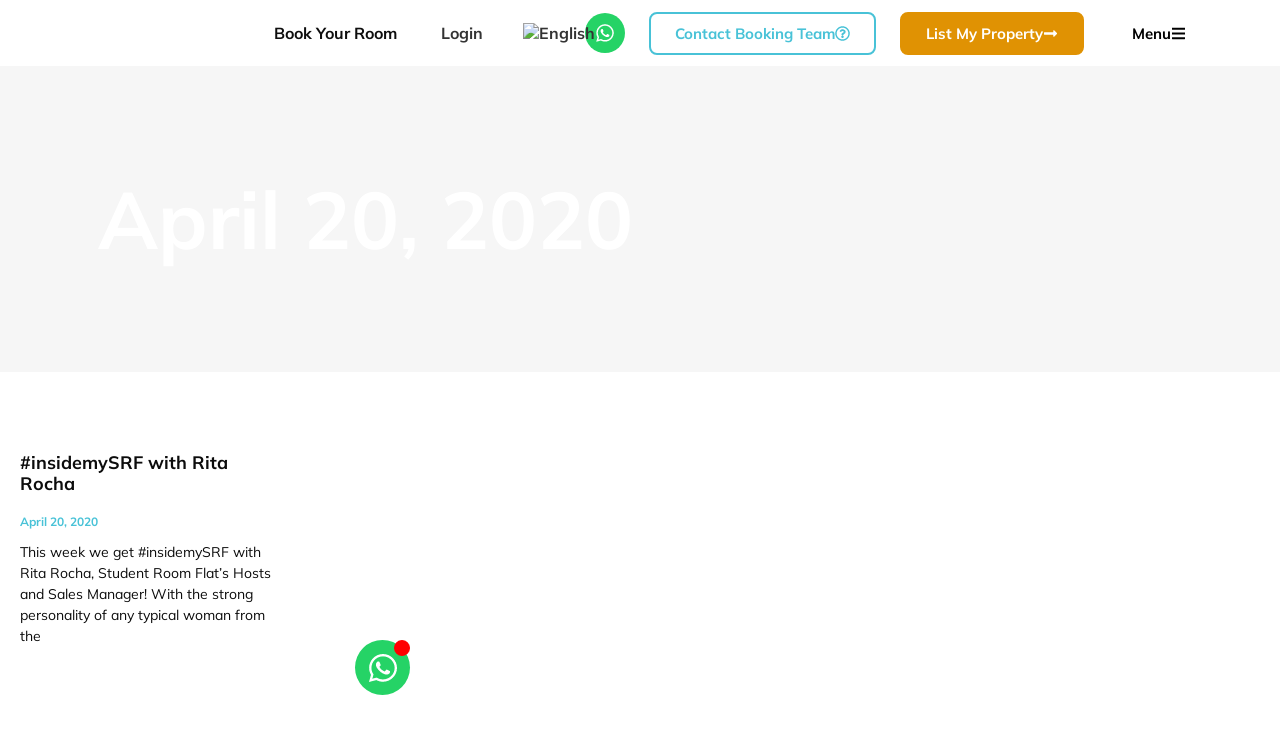

--- FILE ---
content_type: text/css; charset=UTF-8
request_url: https://student-room-flat.com/wp-content/uploads/elementor/css/post-5510.css?ver=1769912550
body_size: 772
content:
.elementor-kit-5510{--e-global-color-primary:#0E0E0E;--e-global-color-secondary:#0E0E0E;--e-global-color-text:#333333;--e-global-color-accent:#48C2D7;--e-global-color-f42d64e:#49D8C3;--e-global-color-2f85a75d:#7A7A7A;--e-global-color-28dce58a:#00F2FF;--e-global-color-759131a2:#0700DD;--e-global-color-52b024c7:#000;--e-global-color-779ab9d0:#FFF;--e-global-color-58682c48:#4054B2;--e-global-color-3697213c:#E09203;--e-global-color-cbc941:#F4FAFA;--e-global-color-6c6005fc:#F0F9F9;--e-global-color-e9d920b:#FAFEFE;--e-global-color-216605d2:RGBA(0, 0, 0, 0.05);--e-global-color-2ebaec9:#EDB932;--e-global-typography-primary-font-family:"Mulish";--e-global-typography-primary-font-weight:700;--e-global-typography-secondary-font-family:"Mulish";--e-global-typography-secondary-font-weight:700;--e-global-typography-text-font-family:"Mulish";--e-global-typography-text-font-weight:400;--e-global-typography-accent-font-family:"Mulish";--e-global-typography-accent-font-weight:700;--e-global-typography-3425358-font-family:"Mulish";--e-global-typography-3425358-font-size:48px;--e-global-typography-3425358-font-weight:700;--e-global-typography-3425358-line-height:1.2em;--e-global-typography-cf7d2af-font-family:"Mulish";--e-global-typography-cf7d2af-font-size:38px;--e-global-typography-cf7d2af-font-weight:700;--e-global-typography-cf7d2af-line-height:1.3em;--e-global-typography-e6d226c-font-family:"Mulish";--e-global-typography-e6d226c-font-size:16px;--e-global-typography-e6d226c-font-weight:400;--e-global-typography-e6d226c-text-transform:uppercase;--e-global-typography-e6d226c-line-height:26px;--e-global-typography-e6d226c-letter-spacing:1.6px;--e-global-typography-8139322-font-family:"Mulish";--e-global-typography-8139322-font-size:20px;--e-global-typography-8139322-font-weight:400;--e-global-typography-ddec861-font-family:"Mulish";--e-global-typography-ddec861-font-size:26px;--e-global-typography-ddec861-font-weight:700;--e-global-typography-856e430-font-size:75px;--e-global-typography-856e430-font-weight:700;--e-global-typography-856e430-text-transform:uppercase;--e-global-typography-856e430-letter-spacing:0px;--e-global-typography-6d505d1-font-family:"Mulish";--e-global-typography-6d505d1-font-size:20px;--e-global-typography-6d505d1-font-weight:700;}.elementor-kit-5510 button,.elementor-kit-5510 input[type="button"],.elementor-kit-5510 input[type="submit"],.elementor-kit-5510 .elementor-button{background-color:var( --e-global-color-accent );font-family:"Mulish", Sans-serif;font-weight:600;color:var( --e-global-color-779ab9d0 );border-radius:8px 8px 8px 8px;}.elementor-kit-5510 button:hover,.elementor-kit-5510 button:focus,.elementor-kit-5510 input[type="button"]:hover,.elementor-kit-5510 input[type="button"]:focus,.elementor-kit-5510 input[type="submit"]:hover,.elementor-kit-5510 input[type="submit"]:focus,.elementor-kit-5510 .elementor-button:hover,.elementor-kit-5510 .elementor-button:focus{background-color:var( --e-global-color-primary );color:var( --e-global-color-779ab9d0 );}.elementor-kit-5510 e-page-transition{background-color:#FFBC7D;}.elementor-kit-5510 a{color:var( --e-global-color-accent );font-family:var( --e-global-typography-accent-font-family ), Sans-serif;font-weight:var( --e-global-typography-accent-font-weight );}.elementor-kit-5510 h1{font-size:64px;}.elementor-kit-5510 h2{font-size:42px;}.elementor-kit-5510 h3{font-size:32px;}.elementor-kit-5510 h4{font-size:20px;}.elementor-kit-5510 img{border-radius:12px 12px 12px 12px;}.elementor-kit-5510 label{line-height:1.5em;}.elementor-kit-5510 input:not([type="button"]):not([type="submit"]),.elementor-kit-5510 textarea,.elementor-kit-5510 .elementor-field-textual{border-radius:8px 8px 8px 8px;}.elementor-section.elementor-section-boxed > .elementor-container{max-width:1140px;}.e-con{--container-max-width:1140px;}.elementor-widget:not(:last-child){margin-block-end:20px;}.elementor-element{--widgets-spacing:20px 20px;--widgets-spacing-row:20px;--widgets-spacing-column:20px;}{}h1.entry-title{display:var(--page-title-display);}@media(max-width:1024px){.elementor-kit-5510{--e-global-typography-3425358-font-size:36px;--e-global-typography-cf7d2af-font-size:28px;--e-global-typography-cf7d2af-line-height:1.2em;--e-global-typography-ddec861-font-size:28px;--e-global-typography-ddec861-line-height:1.2em;--e-global-typography-856e430-font-size:4em;--e-global-typography-6d505d1-font-size:18px;--e-global-typography-6d505d1-line-height:1.2em;}.elementor-kit-5510 h2{font-size:36px;}.elementor-section.elementor-section-boxed > .elementor-container{max-width:1024px;}.e-con{--container-max-width:1024px;}}@media(max-width:767px){.elementor-kit-5510{--e-global-typography-3425358-font-size:32px;--e-global-typography-cf7d2af-font-size:26px;--e-global-typography-cf7d2af-line-height:1.3em;--e-global-typography-e6d226c-font-size:14px;--e-global-typography-e6d226c-line-height:1.2em;--e-global-typography-8139322-font-size:18px;--e-global-typography-ddec861-font-size:26px;--e-global-typography-ddec861-line-height:1.3em;--e-global-typography-856e430-font-size:2em;--e-global-typography-6d505d1-font-size:18px;--e-global-typography-6d505d1-line-height:1.3em;}.elementor-kit-5510 h1{font-size:42px;}.elementor-kit-5510 h2{font-size:32px;}.elementor-kit-5510 h3{font-size:28px;}.elementor-kit-5510 h4{font-size:22px;}.elementor-section.elementor-section-boxed > .elementor-container{max-width:767px;}.e-con{--container-max-width:767px;}}/* Start Custom Fonts CSS */@font-face {
	font-family: 'Mulish';
	font-style: normal;
	font-weight: normal;
	font-display: auto;
	src: url('https://student-room-flat.com/wp-content/uploads/2024/06/Mulish-Regular.woff2') format('woff2'),
		url('https://student-room-flat.com/wp-content/uploads/2024/06/Mulish-Regular.woff') format('woff'),
		url('https://student-room-flat.com/wp-content/uploads/2024/06/Mulish-Regular.ttf') format('truetype');
}
@font-face {
	font-family: 'Mulish';
	font-style: normal;
	font-weight: bold;
	font-display: auto;
	src: url('https://student-room-flat.com/wp-content/uploads/2024/06/Mulish-Bold.woff2') format('woff2'),
		url('https://student-room-flat.com/wp-content/uploads/2024/06/Mulish-Bold.woff') format('woff'),
		url('https://student-room-flat.com/wp-content/uploads/2024/06/Mulish-Bold.ttf') format('truetype');
}
/* End Custom Fonts CSS */

--- FILE ---
content_type: text/css; charset=UTF-8
request_url: https://student-room-flat.com/wp-content/uploads/elementor/css/post-1631.css?ver=1769912551
body_size: 1705
content:
.elementor-1631 .elementor-element.elementor-element-185b1e43:not(.elementor-motion-effects-element-type-background), .elementor-1631 .elementor-element.elementor-element-185b1e43 > .elementor-motion-effects-container > .elementor-motion-effects-layer{background-color:#333333;}.elementor-1631 .elementor-element.elementor-element-185b1e43{transition:background 0.3s, border 0.3s, border-radius 0.3s, box-shadow 0.3s;padding:60px 0px 60px 0px;}.elementor-1631 .elementor-element.elementor-element-185b1e43 > .elementor-background-overlay{transition:background 0.3s, border-radius 0.3s, opacity 0.3s;}.elementor-bc-flex-widget .elementor-1631 .elementor-element.elementor-element-5836bddc.elementor-column .elementor-widget-wrap{align-items:flex-start;}.elementor-1631 .elementor-element.elementor-element-5836bddc.elementor-column.elementor-element[data-element_type="column"] > .elementor-widget-wrap.elementor-element-populated{align-content:flex-start;align-items:flex-start;}.elementor-widget-image .widget-image-caption{color:var( --e-global-color-text );font-family:var( --e-global-typography-text-font-family ), Sans-serif;font-weight:var( --e-global-typography-text-font-weight );}.elementor-1631 .elementor-element.elementor-element-6a0e1f9{text-align:start;}.elementor-1631 .elementor-element.elementor-element-6a0e1f9 img{width:60%;}.elementor-widget-text-editor{font-family:var( --e-global-typography-text-font-family ), Sans-serif;font-weight:var( --e-global-typography-text-font-weight );color:var( --e-global-color-text );}.elementor-widget-text-editor.elementor-drop-cap-view-stacked .elementor-drop-cap{background-color:var( --e-global-color-primary );}.elementor-widget-text-editor.elementor-drop-cap-view-framed .elementor-drop-cap, .elementor-widget-text-editor.elementor-drop-cap-view-default .elementor-drop-cap{color:var( --e-global-color-primary );border-color:var( --e-global-color-primary );}.elementor-1631 .elementor-element.elementor-element-3cd867a{font-size:13px;font-weight:300;color:rgba(255, 255, 255, 0.32);}.elementor-bc-flex-widget .elementor-1631 .elementor-element.elementor-element-1d73d334.elementor-column .elementor-widget-wrap{align-items:flex-start;}.elementor-1631 .elementor-element.elementor-element-1d73d334.elementor-column.elementor-element[data-element_type="column"] > .elementor-widget-wrap.elementor-element-populated{align-content:flex-start;align-items:flex-start;}.elementor-widget-heading .elementor-heading-title{font-family:var( --e-global-typography-primary-font-family ), Sans-serif;font-weight:var( --e-global-typography-primary-font-weight );color:var( --e-global-color-primary );}.elementor-1631 .elementor-element.elementor-element-109b1d28 .elementor-heading-title{font-size:15px;font-weight:400;text-transform:uppercase;color:#48C2D7;}.elementor-widget-icon-list .elementor-icon-list-item:not(:last-child):after{border-color:var( --e-global-color-text );}.elementor-widget-icon-list .elementor-icon-list-icon i{color:var( --e-global-color-primary );}.elementor-widget-icon-list .elementor-icon-list-icon svg{fill:var( --e-global-color-primary );}.elementor-widget-icon-list .elementor-icon-list-item > .elementor-icon-list-text, .elementor-widget-icon-list .elementor-icon-list-item > a{font-family:var( --e-global-typography-text-font-family ), Sans-serif;font-weight:var( --e-global-typography-text-font-weight );}.elementor-widget-icon-list .elementor-icon-list-text{color:var( --e-global-color-secondary );}.elementor-1631 .elementor-element.elementor-element-44ba8fbf .elementor-icon-list-items:not(.elementor-inline-items) .elementor-icon-list-item:not(:last-child){padding-block-end:calc(5px/2);}.elementor-1631 .elementor-element.elementor-element-44ba8fbf .elementor-icon-list-items:not(.elementor-inline-items) .elementor-icon-list-item:not(:first-child){margin-block-start:calc(5px/2);}.elementor-1631 .elementor-element.elementor-element-44ba8fbf .elementor-icon-list-items.elementor-inline-items .elementor-icon-list-item{margin-inline:calc(5px/2);}.elementor-1631 .elementor-element.elementor-element-44ba8fbf .elementor-icon-list-items.elementor-inline-items{margin-inline:calc(-5px/2);}.elementor-1631 .elementor-element.elementor-element-44ba8fbf .elementor-icon-list-items.elementor-inline-items .elementor-icon-list-item:after{inset-inline-end:calc(-5px/2);}.elementor-1631 .elementor-element.elementor-element-44ba8fbf .elementor-icon-list-icon i{transition:color 0.3s;}.elementor-1631 .elementor-element.elementor-element-44ba8fbf .elementor-icon-list-icon svg{transition:fill 0.3s;}.elementor-1631 .elementor-element.elementor-element-44ba8fbf{--e-icon-list-icon-size:6px;--icon-vertical-offset:0px;}.elementor-1631 .elementor-element.elementor-element-44ba8fbf .elementor-icon-list-icon{padding-inline-end:0px;}.elementor-1631 .elementor-element.elementor-element-44ba8fbf .elementor-icon-list-item > .elementor-icon-list-text, .elementor-1631 .elementor-element.elementor-element-44ba8fbf .elementor-icon-list-item > a{font-size:14px;font-weight:300;}.elementor-1631 .elementor-element.elementor-element-44ba8fbf .elementor-icon-list-text{color:#F1F1F1;transition:color 0.3s;}.elementor-bc-flex-widget .elementor-1631 .elementor-element.elementor-element-3e4588f4.elementor-column .elementor-widget-wrap{align-items:flex-start;}.elementor-1631 .elementor-element.elementor-element-3e4588f4.elementor-column.elementor-element[data-element_type="column"] > .elementor-widget-wrap.elementor-element-populated{align-content:flex-start;align-items:flex-start;}.elementor-1631 .elementor-element.elementor-element-52e22483 .elementor-heading-title{font-size:15px;font-weight:400;text-transform:uppercase;color:#48C2D7;}.elementor-1631 .elementor-element.elementor-element-71682f8 .elementor-icon-list-items:not(.elementor-inline-items) .elementor-icon-list-item:not(:last-child){padding-block-end:calc(5px/2);}.elementor-1631 .elementor-element.elementor-element-71682f8 .elementor-icon-list-items:not(.elementor-inline-items) .elementor-icon-list-item:not(:first-child){margin-block-start:calc(5px/2);}.elementor-1631 .elementor-element.elementor-element-71682f8 .elementor-icon-list-items.elementor-inline-items .elementor-icon-list-item{margin-inline:calc(5px/2);}.elementor-1631 .elementor-element.elementor-element-71682f8 .elementor-icon-list-items.elementor-inline-items{margin-inline:calc(-5px/2);}.elementor-1631 .elementor-element.elementor-element-71682f8 .elementor-icon-list-items.elementor-inline-items .elementor-icon-list-item:after{inset-inline-end:calc(-5px/2);}.elementor-1631 .elementor-element.elementor-element-71682f8 .elementor-icon-list-icon i{transition:color 0.3s;}.elementor-1631 .elementor-element.elementor-element-71682f8 .elementor-icon-list-icon svg{transition:fill 0.3s;}.elementor-1631 .elementor-element.elementor-element-71682f8{--e-icon-list-icon-size:6px;--icon-vertical-offset:0px;}.elementor-1631 .elementor-element.elementor-element-71682f8 .elementor-icon-list-icon{padding-inline-end:0px;}.elementor-1631 .elementor-element.elementor-element-71682f8 .elementor-icon-list-item > .elementor-icon-list-text, .elementor-1631 .elementor-element.elementor-element-71682f8 .elementor-icon-list-item > a{font-size:14px;font-weight:300;}.elementor-1631 .elementor-element.elementor-element-71682f8 .elementor-icon-list-text{color:#F1F1F1;transition:color 0.3s;}.elementor-bc-flex-widget .elementor-1631 .elementor-element.elementor-element-3cf4fca.elementor-column .elementor-widget-wrap{align-items:flex-start;}.elementor-1631 .elementor-element.elementor-element-3cf4fca.elementor-column.elementor-element[data-element_type="column"] > .elementor-widget-wrap.elementor-element-populated{align-content:flex-start;align-items:flex-start;}.elementor-1631 .elementor-element.elementor-element-6ceb45fb .elementor-heading-title{font-size:15px;font-weight:400;text-transform:uppercase;color:#48C2D7;}.elementor-1631 .elementor-element.elementor-element-1ecd99a .elementor-icon-list-items:not(.elementor-inline-items) .elementor-icon-list-item:not(:last-child){padding-block-end:calc(5px/2);}.elementor-1631 .elementor-element.elementor-element-1ecd99a .elementor-icon-list-items:not(.elementor-inline-items) .elementor-icon-list-item:not(:first-child){margin-block-start:calc(5px/2);}.elementor-1631 .elementor-element.elementor-element-1ecd99a .elementor-icon-list-items.elementor-inline-items .elementor-icon-list-item{margin-inline:calc(5px/2);}.elementor-1631 .elementor-element.elementor-element-1ecd99a .elementor-icon-list-items.elementor-inline-items{margin-inline:calc(-5px/2);}.elementor-1631 .elementor-element.elementor-element-1ecd99a .elementor-icon-list-items.elementor-inline-items .elementor-icon-list-item:after{inset-inline-end:calc(-5px/2);}.elementor-1631 .elementor-element.elementor-element-1ecd99a .elementor-icon-list-icon i{transition:color 0.3s;}.elementor-1631 .elementor-element.elementor-element-1ecd99a .elementor-icon-list-icon svg{transition:fill 0.3s;}.elementor-1631 .elementor-element.elementor-element-1ecd99a{--e-icon-list-icon-size:6px;--icon-vertical-offset:0px;}.elementor-1631 .elementor-element.elementor-element-1ecd99a .elementor-icon-list-icon{padding-inline-end:0px;}.elementor-1631 .elementor-element.elementor-element-1ecd99a .elementor-icon-list-item > .elementor-icon-list-text, .elementor-1631 .elementor-element.elementor-element-1ecd99a .elementor-icon-list-item > a{font-size:14px;font-weight:300;}.elementor-1631 .elementor-element.elementor-element-1ecd99a .elementor-icon-list-text{color:#F1F1F1;transition:color 0.3s;}.elementor-bc-flex-widget .elementor-1631 .elementor-element.elementor-element-5e686cd.elementor-column .elementor-widget-wrap{align-items:flex-start;}.elementor-1631 .elementor-element.elementor-element-5e686cd.elementor-column.elementor-element[data-element_type="column"] > .elementor-widget-wrap.elementor-element-populated{align-content:flex-start;align-items:flex-start;}.elementor-1631 .elementor-element.elementor-element-414b84f5 .elementor-heading-title{font-size:15px;font-weight:400;text-transform:uppercase;color:#48C2D7;}.elementor-widget-form .elementor-field-group > label, .elementor-widget-form .elementor-field-subgroup label{color:var( --e-global-color-text );}.elementor-widget-form .elementor-field-group > label{font-family:var( --e-global-typography-text-font-family ), Sans-serif;font-weight:var( --e-global-typography-text-font-weight );}.elementor-widget-form .elementor-field-type-html{color:var( --e-global-color-text );font-family:var( --e-global-typography-text-font-family ), Sans-serif;font-weight:var( --e-global-typography-text-font-weight );}.elementor-widget-form .elementor-field-group .elementor-field{color:var( --e-global-color-text );}.elementor-widget-form .elementor-field-group .elementor-field, .elementor-widget-form .elementor-field-subgroup label{font-family:var( --e-global-typography-text-font-family ), Sans-serif;font-weight:var( --e-global-typography-text-font-weight );}.elementor-widget-form .elementor-button{font-family:var( --e-global-typography-accent-font-family ), Sans-serif;font-weight:var( --e-global-typography-accent-font-weight );}.elementor-widget-form .e-form__buttons__wrapper__button-next{background-color:var( --e-global-color-accent );}.elementor-widget-form .elementor-button[type="submit"]{background-color:var( --e-global-color-accent );}.elementor-widget-form .e-form__buttons__wrapper__button-previous{background-color:var( --e-global-color-accent );}.elementor-widget-form .elementor-message{font-family:var( --e-global-typography-text-font-family ), Sans-serif;font-weight:var( --e-global-typography-text-font-weight );}.elementor-widget-form .e-form__indicators__indicator, .elementor-widget-form .e-form__indicators__indicator__label{font-family:var( --e-global-typography-accent-font-family ), Sans-serif;font-weight:var( --e-global-typography-accent-font-weight );}.elementor-widget-form{--e-form-steps-indicator-inactive-primary-color:var( --e-global-color-text );--e-form-steps-indicator-active-primary-color:var( --e-global-color-accent );--e-form-steps-indicator-completed-primary-color:var( --e-global-color-accent );--e-form-steps-indicator-progress-color:var( --e-global-color-accent );--e-form-steps-indicator-progress-background-color:var( --e-global-color-text );--e-form-steps-indicator-progress-meter-color:var( --e-global-color-text );}.elementor-widget-form .e-form__indicators__indicator__progress__meter{font-family:var( --e-global-typography-accent-font-family ), Sans-serif;font-weight:var( --e-global-typography-accent-font-weight );}.elementor-1631 .elementor-element.elementor-element-6cf7852f .elementor-field-group{padding-right:calc( 0px/2 );padding-left:calc( 0px/2 );margin-bottom:11px;}.elementor-1631 .elementor-element.elementor-element-6cf7852f .elementor-form-fields-wrapper{margin-left:calc( -0px/2 );margin-right:calc( -0px/2 );margin-bottom:-11px;}.elementor-1631 .elementor-element.elementor-element-6cf7852f .elementor-field-group.recaptcha_v3-bottomleft, .elementor-1631 .elementor-element.elementor-element-6cf7852f .elementor-field-group.recaptcha_v3-bottomright{margin-bottom:0;}body.rtl .elementor-1631 .elementor-element.elementor-element-6cf7852f .elementor-labels-inline .elementor-field-group > label{padding-left:0px;}body:not(.rtl) .elementor-1631 .elementor-element.elementor-element-6cf7852f .elementor-labels-inline .elementor-field-group > label{padding-right:0px;}body .elementor-1631 .elementor-element.elementor-element-6cf7852f .elementor-labels-above .elementor-field-group > label{padding-bottom:0px;}.elementor-1631 .elementor-element.elementor-element-6cf7852f .elementor-field-group > label, .elementor-1631 .elementor-element.elementor-element-6cf7852f .elementor-field-subgroup label{color:#ffffff;}.elementor-1631 .elementor-element.elementor-element-6cf7852f .elementor-field-group > label{font-size:12px;}.elementor-1631 .elementor-element.elementor-element-6cf7852f .elementor-field-type-html{padding-bottom:0px;}.elementor-1631 .elementor-element.elementor-element-6cf7852f .elementor-field-group .elementor-field{color:#ffffff;}.elementor-1631 .elementor-element.elementor-element-6cf7852f .elementor-field-group .elementor-field, .elementor-1631 .elementor-element.elementor-element-6cf7852f .elementor-field-subgroup label{font-size:14px;font-weight:300;}.elementor-1631 .elementor-element.elementor-element-6cf7852f .elementor-field-group .elementor-field:not(.elementor-select-wrapper){background-color:rgba(255,255,255,0.09);border-width:0px 0px 0px 0px;border-radius:0px 0px 0px 0px;}.elementor-1631 .elementor-element.elementor-element-6cf7852f .elementor-field-group .elementor-select-wrapper select{background-color:rgba(255,255,255,0.09);border-width:0px 0px 0px 0px;border-radius:0px 0px 0px 0px;}.elementor-1631 .elementor-element.elementor-element-6cf7852f .elementor-button{font-size:14px;font-weight:600;text-transform:uppercase;border-radius:0px 0px 0px 0px;}.elementor-1631 .elementor-element.elementor-element-6cf7852f .e-form__buttons__wrapper__button-next{background-color:#48C2D7;color:#ffffff;}.elementor-1631 .elementor-element.elementor-element-6cf7852f .elementor-button[type="submit"]{background-color:#48C2D7;color:#ffffff;}.elementor-1631 .elementor-element.elementor-element-6cf7852f .elementor-button[type="submit"] svg *{fill:#ffffff;}.elementor-1631 .elementor-element.elementor-element-6cf7852f .e-form__buttons__wrapper__button-previous{color:#ffffff;}.elementor-1631 .elementor-element.elementor-element-6cf7852f .e-form__buttons__wrapper__button-next:hover{background-color:#ffffff;color:#48C2D7;}.elementor-1631 .elementor-element.elementor-element-6cf7852f .elementor-button[type="submit"]:hover{background-color:#ffffff;color:#48C2D7;}.elementor-1631 .elementor-element.elementor-element-6cf7852f .elementor-button[type="submit"]:hover svg *{fill:#48C2D7;}.elementor-1631 .elementor-element.elementor-element-6cf7852f .e-form__buttons__wrapper__button-previous:hover{color:#ffffff;}.elementor-1631 .elementor-element.elementor-element-6cf7852f{--e-form-steps-indicators-spacing:20px;--e-form-steps-indicator-padding:30px;--e-form-steps-indicator-inactive-secondary-color:#ffffff;--e-form-steps-indicator-active-secondary-color:#ffffff;--e-form-steps-indicator-completed-secondary-color:#ffffff;--e-form-steps-divider-width:1px;--e-form-steps-divider-gap:10px;}.elementor-1631 .elementor-element.elementor-element-5d91579 > .elementor-container > .elementor-column > .elementor-widget-wrap{align-content:center;align-items:center;}.elementor-1631 .elementor-element.elementor-element-5d91579:not(.elementor-motion-effects-element-type-background), .elementor-1631 .elementor-element.elementor-element-5d91579 > .elementor-motion-effects-container > .elementor-motion-effects-layer{background-color:#54595F;}.elementor-1631 .elementor-element.elementor-element-5d91579 > .elementor-container{min-height:50px;}.elementor-1631 .elementor-element.elementor-element-5d91579{transition:background 0.3s, border 0.3s, border-radius 0.3s, box-shadow 0.3s;}.elementor-1631 .elementor-element.elementor-element-5d91579 > .elementor-background-overlay{transition:background 0.3s, border-radius 0.3s, opacity 0.3s;}.elementor-1631 .elementor-element.elementor-element-50d466c .elementor-icon-list-items:not(.elementor-inline-items) .elementor-icon-list-item:not(:last-child){padding-block-end:calc(39px/2);}.elementor-1631 .elementor-element.elementor-element-50d466c .elementor-icon-list-items:not(.elementor-inline-items) .elementor-icon-list-item:not(:first-child){margin-block-start:calc(39px/2);}.elementor-1631 .elementor-element.elementor-element-50d466c .elementor-icon-list-items.elementor-inline-items .elementor-icon-list-item{margin-inline:calc(39px/2);}.elementor-1631 .elementor-element.elementor-element-50d466c .elementor-icon-list-items.elementor-inline-items{margin-inline:calc(-39px/2);}.elementor-1631 .elementor-element.elementor-element-50d466c .elementor-icon-list-items.elementor-inline-items .elementor-icon-list-item:after{inset-inline-end:calc(-39px/2);}.elementor-1631 .elementor-element.elementor-element-50d466c .elementor-icon-list-icon i{transition:color 0.3s;}.elementor-1631 .elementor-element.elementor-element-50d466c .elementor-icon-list-icon svg{transition:fill 0.3s;}.elementor-1631 .elementor-element.elementor-element-50d466c{--e-icon-list-icon-size:6px;--icon-vertical-offset:0px;}.elementor-1631 .elementor-element.elementor-element-50d466c .elementor-icon-list-icon{padding-inline-end:0px;}.elementor-1631 .elementor-element.elementor-element-50d466c .elementor-icon-list-item > .elementor-icon-list-text, .elementor-1631 .elementor-element.elementor-element-50d466c .elementor-icon-list-item > a{font-size:14px;font-weight:300;}.elementor-1631 .elementor-element.elementor-element-50d466c .elementor-icon-list-text{color:#FFFFFF;transition:color 0.3s;}.elementor-1631 .elementor-element.elementor-element-6be5e816{--grid-template-columns:repeat(0, auto);--icon-size:20px;--grid-column-gap:24px;--grid-row-gap:0px;}.elementor-1631 .elementor-element.elementor-element-6be5e816 .elementor-widget-container{text-align:right;}.elementor-1631 .elementor-element.elementor-element-6be5e816 .elementor-social-icon{background-color:rgba(0,0,0,0);--icon-padding:0em;}.elementor-1631 .elementor-element.elementor-element-6be5e816 .elementor-social-icon i{color:#FFFFFF;}.elementor-1631 .elementor-element.elementor-element-6be5e816 .elementor-social-icon svg{fill:#FFFFFF;}.elementor-1631 .elementor-element.elementor-element-6be5e816 .elementor-social-icon:hover i{color:#48C2D7;}.elementor-1631 .elementor-element.elementor-element-6be5e816 .elementor-social-icon:hover svg{fill:#48C2D7;}.elementor-theme-builder-content-area{height:400px;}.elementor-location-header:before, .elementor-location-footer:before{content:"";display:table;clear:both;}@media(max-width:1024px){.elementor-1631 .elementor-element.elementor-element-185b1e43{padding:50px 20px 50px 20px;}.elementor-1631 .elementor-element.elementor-element-5836bddc > .elementor-element-populated{margin:0px 0px 40px 0px;--e-column-margin-right:0px;--e-column-margin-left:0px;}.elementor-1631 .elementor-element.elementor-element-1d73d334 > .elementor-element-populated{margin:0px 0px 0px 0px;--e-column-margin-right:0px;--e-column-margin-left:0px;}.elementor-1631 .elementor-element.elementor-element-44ba8fbf .elementor-icon-list-item > .elementor-icon-list-text, .elementor-1631 .elementor-element.elementor-element-44ba8fbf .elementor-icon-list-item > a{font-size:13px;}.elementor-1631 .elementor-element.elementor-element-71682f8 .elementor-icon-list-item > .elementor-icon-list-text, .elementor-1631 .elementor-element.elementor-element-71682f8 .elementor-icon-list-item > a{font-size:13px;}.elementor-1631 .elementor-element.elementor-element-1ecd99a .elementor-icon-list-item > .elementor-icon-list-text, .elementor-1631 .elementor-element.elementor-element-1ecd99a .elementor-icon-list-item > a{font-size:13px;}.elementor-1631 .elementor-element.elementor-element-5e686cd > .elementor-element-populated{margin:40px 0px 0px 0px;--e-column-margin-right:0px;--e-column-margin-left:0px;}.elementor-1631 .elementor-element.elementor-element-5d91579{padding:0px 20px 0px 20px;}.elementor-1631 .elementor-element.elementor-element-50d466c .elementor-icon-list-item > .elementor-icon-list-text, .elementor-1631 .elementor-element.elementor-element-50d466c .elementor-icon-list-item > a{font-size:13px;}}@media(max-width:767px){.elementor-1631 .elementor-element.elementor-element-185b1e43{padding:40px 15px 40px 15px;}.elementor-1631 .elementor-element.elementor-element-5836bddc{width:100%;}.elementor-1631 .elementor-element.elementor-element-5836bddc > .elementor-element-populated{margin:0px 0px 0px 0px;--e-column-margin-right:0px;--e-column-margin-left:0px;}.elementor-1631 .elementor-element.elementor-element-6a0e1f9{text-align:center;}.elementor-1631 .elementor-element.elementor-element-6a0e1f9 img{width:40%;}.elementor-1631 .elementor-element.elementor-element-3cd867a{text-align:center;}.elementor-1631 .elementor-element.elementor-element-1d73d334{width:50%;}.elementor-1631 .elementor-element.elementor-element-3e4588f4{width:50%;}.elementor-1631 .elementor-element.elementor-element-3cf4fca{width:50%;}.elementor-1631 .elementor-element.elementor-element-5e686cd{width:50%;}.elementor-1631 .elementor-element.elementor-element-5e686cd > .elementor-element-populated{margin:0px 0px 0px 0px;--e-column-margin-right:0px;--e-column-margin-left:0px;}.elementor-1631 .elementor-element.elementor-element-5d91579{padding:10px 0px 20px 0px;}.elementor-1631 .elementor-element.elementor-element-50d466c .elementor-icon-list-items:not(.elementor-inline-items) .elementor-icon-list-item:not(:last-child){padding-block-end:calc(26px/2);}.elementor-1631 .elementor-element.elementor-element-50d466c .elementor-icon-list-items:not(.elementor-inline-items) .elementor-icon-list-item:not(:first-child){margin-block-start:calc(26px/2);}.elementor-1631 .elementor-element.elementor-element-50d466c .elementor-icon-list-items.elementor-inline-items .elementor-icon-list-item{margin-inline:calc(26px/2);}.elementor-1631 .elementor-element.elementor-element-50d466c .elementor-icon-list-items.elementor-inline-items{margin-inline:calc(-26px/2);}.elementor-1631 .elementor-element.elementor-element-50d466c .elementor-icon-list-items.elementor-inline-items .elementor-icon-list-item:after{inset-inline-end:calc(-26px/2);}.elementor-1631 .elementor-element.elementor-element-6be5e816 .elementor-widget-container{text-align:center;}}@media(min-width:768px){.elementor-1631 .elementor-element.elementor-element-5836bddc{width:20%;}.elementor-1631 .elementor-element.elementor-element-1d73d334{width:20%;}.elementor-1631 .elementor-element.elementor-element-3e4588f4{width:20%;}.elementor-1631 .elementor-element.elementor-element-3cf4fca{width:20%;}.elementor-1631 .elementor-element.elementor-element-5e686cd{width:20%;}}@media(max-width:1024px) and (min-width:768px){.elementor-1631 .elementor-element.elementor-element-5836bddc{width:25%;}.elementor-1631 .elementor-element.elementor-element-1d73d334{width:25%;}.elementor-1631 .elementor-element.elementor-element-3e4588f4{width:25%;}.elementor-1631 .elementor-element.elementor-element-3cf4fca{width:25%;}.elementor-1631 .elementor-element.elementor-element-5e686cd{width:100%;}}

--- FILE ---
content_type: text/css; charset=UTF-8
request_url: https://student-room-flat.com/wp-content/cache/background-css/1/student-room-flat.com/wp-content/uploads/elementor/css/post-3272.css?ver=1769912645&wpr_t=1769915985
body_size: 753
content:
.elementor-3272 .elementor-element.elementor-element-7590a06 > .elementor-container > .elementor-column > .elementor-widget-wrap{align-content:center;align-items:center;}.elementor-3272 .elementor-element.elementor-element-7590a06:not(.elementor-motion-effects-element-type-background), .elementor-3272 .elementor-element.elementor-element-7590a06 > .elementor-motion-effects-container > .elementor-motion-effects-layer{background-color:#f6f6f6;background-image:var(--wpr-bg-d66419fd-d842-4d29-a898-979d8c391b6e);background-position:center center;background-repeat:no-repeat;background-size:cover;}.elementor-3272 .elementor-element.elementor-element-7590a06 > .elementor-background-overlay{background-color:rgba(24,31,43,0.79);opacity:0.73;transition:background 0.3s, border-radius 0.3s, opacity 0.3s;}.elementor-3272 .elementor-element.elementor-element-7590a06{transition:background 0.3s, border 0.3s, border-radius 0.3s, box-shadow 0.3s;padding:60px 0px 60px 0px;}.elementor-3272 .elementor-element.elementor-element-8e356c4 > .elementor-element-populated{text-align:center;margin:0px 0px 0px 0px;--e-column-margin-right:0px;--e-column-margin-left:0px;padding:30px 30px 30px 30px;}.elementor-3272 .elementor-element.elementor-element-c52b364 > .elementor-container{max-width:670px;}.elementor-widget-theme-archive-title .elementor-heading-title{font-family:var( --e-global-typography-primary-font-family ), Sans-serif;font-weight:var( --e-global-typography-primary-font-weight );color:var( --e-global-color-primary );}.elementor-3272 .elementor-element.elementor-element-6307fba > .elementor-widget-container{margin:0px 0px 0px 0px;padding:5px 0px 5px 0px;}.elementor-3272 .elementor-element.elementor-element-6307fba .elementor-heading-title{font-size:80px;font-weight:600;line-height:1.2em;letter-spacing:0px;color:#ffffff;}.elementor-widget-text-editor{font-family:var( --e-global-typography-text-font-family ), Sans-serif;font-weight:var( --e-global-typography-text-font-weight );color:var( --e-global-color-text );}.elementor-widget-text-editor.elementor-drop-cap-view-stacked .elementor-drop-cap{background-color:var( --e-global-color-primary );}.elementor-widget-text-editor.elementor-drop-cap-view-framed .elementor-drop-cap, .elementor-widget-text-editor.elementor-drop-cap-view-default .elementor-drop-cap{color:var( --e-global-color-primary );border-color:var( --e-global-color-primary );}.elementor-3272 .elementor-element.elementor-element-3093575{color:#FFFFFF;}.elementor-3272 .elementor-element.elementor-element-1474748 > .elementor-container{max-width:1400px;}.elementor-3272 .elementor-element.elementor-element-1474748{margin-top:80px;margin-bottom:80px;}.elementor-3272 .elementor-element.elementor-element-d728501 > .elementor-element-populated{padding:0px 20px 0px 20px;}.elementor-widget-posts .elementor-button{background-color:var( --e-global-color-accent );font-family:var( --e-global-typography-accent-font-family ), Sans-serif;font-weight:var( --e-global-typography-accent-font-weight );}.elementor-widget-posts .elementor-post__title, .elementor-widget-posts .elementor-post__title a{color:var( --e-global-color-secondary );font-family:var( --e-global-typography-primary-font-family ), Sans-serif;font-weight:var( --e-global-typography-primary-font-weight );}.elementor-widget-posts .elementor-post__meta-data{font-family:var( --e-global-typography-secondary-font-family ), Sans-serif;font-weight:var( --e-global-typography-secondary-font-weight );}.elementor-widget-posts .elementor-post__excerpt p{font-family:var( --e-global-typography-text-font-family ), Sans-serif;font-weight:var( --e-global-typography-text-font-weight );}.elementor-widget-posts .elementor-post__read-more{color:var( --e-global-color-accent );}.elementor-widget-posts a.elementor-post__read-more{font-family:var( --e-global-typography-accent-font-family ), Sans-serif;font-weight:var( --e-global-typography-accent-font-weight );}.elementor-widget-posts .elementor-post__card .elementor-post__badge{background-color:var( --e-global-color-accent );font-family:var( --e-global-typography-accent-font-family ), Sans-serif;font-weight:var( --e-global-typography-accent-font-weight );}.elementor-widget-posts .elementor-pagination{font-family:var( --e-global-typography-secondary-font-family ), Sans-serif;font-weight:var( --e-global-typography-secondary-font-weight );}.elementor-widget-posts .e-load-more-message{font-family:var( --e-global-typography-secondary-font-family ), Sans-serif;font-weight:var( --e-global-typography-secondary-font-weight );}.elementor-3272 .elementor-element.elementor-element-01006db{--grid-row-gap:60px;--grid-column-gap:80px;}.elementor-3272 .elementor-element.elementor-element-01006db .elementor-posts-container .elementor-post__thumbnail{padding-bottom:calc( 0.66 * 100% );}.elementor-3272 .elementor-element.elementor-element-01006db:after{content:"0.66";}.elementor-3272 .elementor-element.elementor-element-01006db .elementor-post__thumbnail__link{width:50%;}.elementor-3272 .elementor-element.elementor-element-01006db .elementor-post__meta-data span + span:before{content:"///";}.elementor-3272 .elementor-element.elementor-element-01006db.elementor-posts--thumbnail-left .elementor-post__thumbnail__link{margin-right:30px;}.elementor-3272 .elementor-element.elementor-element-01006db.elementor-posts--thumbnail-right .elementor-post__thumbnail__link{margin-left:30px;}.elementor-3272 .elementor-element.elementor-element-01006db.elementor-posts--thumbnail-top .elementor-post__thumbnail__link{margin-bottom:30px;}.elementor-3272 .elementor-element.elementor-element-01006db .elementor-post__title, .elementor-3272 .elementor-element.elementor-element-01006db .elementor-post__title a{color:#0c0c0c;}.elementor-3272 .elementor-element.elementor-element-01006db .elementor-post__title{margin-bottom:20px;}.elementor-3272 .elementor-element.elementor-element-01006db .elementor-post__meta-data{color:#48C2D7;}.elementor-3272 .elementor-element.elementor-element-01006db .elementor-post__excerpt p{color:#0c0c0c;}.elementor-3272 .elementor-element.elementor-element-01006db .elementor-pagination{text-align:center;line-height:8em;}body:not(.rtl) .elementor-3272 .elementor-element.elementor-element-01006db .elementor-pagination .page-numbers:not(:first-child){margin-left:calc( 10px/2 );}body:not(.rtl) .elementor-3272 .elementor-element.elementor-element-01006db .elementor-pagination .page-numbers:not(:last-child){margin-right:calc( 10px/2 );}body.rtl .elementor-3272 .elementor-element.elementor-element-01006db .elementor-pagination .page-numbers:not(:first-child){margin-right:calc( 10px/2 );}body.rtl .elementor-3272 .elementor-element.elementor-element-01006db .elementor-pagination .page-numbers:not(:last-child){margin-left:calc( 10px/2 );}@media(max-width:1024px){.elementor-3272 .elementor-element.elementor-element-6307fba .elementor-heading-title{font-size:62px;line-height:72px;}.elementor-3272 .elementor-element.elementor-element-d728501 > .elementor-element-populated{padding:0px 50px 0px 50px;}}@media(min-width:1025px){.elementor-3272 .elementor-element.elementor-element-7590a06:not(.elementor-motion-effects-element-type-background), .elementor-3272 .elementor-element.elementor-element-7590a06 > .elementor-motion-effects-container > .elementor-motion-effects-layer{background-attachment:fixed;}}@media(max-width:767px){.elementor-3272 .elementor-element.elementor-element-8e356c4 > .elementor-element-populated{padding:0px 0px 0px 0px;}.elementor-3272 .elementor-element.elementor-element-6307fba .elementor-heading-title{font-size:50px;line-height:50px;}.elementor-3272 .elementor-element.elementor-element-1474748{margin-top:50px;margin-bottom:0px;}.elementor-3272 .elementor-element.elementor-element-d728501 > .elementor-element-populated{padding:20px 20px 20px 20px;}.elementor-3272 .elementor-element.elementor-element-01006db .elementor-posts-container .elementor-post__thumbnail{padding-bottom:calc( 0 * 100% );}.elementor-3272 .elementor-element.elementor-element-01006db:after{content:"0";}.elementor-3272 .elementor-element.elementor-element-01006db .elementor-post__thumbnail__link{width:0%;}}

--- FILE ---
content_type: text/css; charset=UTF-8
request_url: https://student-room-flat.com/wp-content/uploads/elementor/css/post-8544.css?ver=1769912551
body_size: 1147
content:
.elementor-8544 .elementor-element.elementor-element-77361e3{--display:flex;--flex-direction:column;--container-widget-width:100%;--container-widget-height:initial;--container-widget-flex-grow:0;--container-widget-align-self:initial;--flex-wrap-mobile:wrap;--padding-top:4%;--padding-bottom:4%;--padding-left:4%;--padding-right:4%;}.elementor-8544 .elementor-element.elementor-element-77361e3.e-con{--flex-grow:0;--flex-shrink:0;}.elementor-widget-heading .elementor-heading-title{font-family:var( --e-global-typography-primary-font-family ), Sans-serif;font-weight:var( --e-global-typography-primary-font-weight );color:var( --e-global-color-primary );}.elementor-8544 .elementor-element.elementor-element-a1535c4{--display:flex;--flex-direction:row;--container-widget-width:initial;--container-widget-height:100%;--container-widget-flex-grow:1;--container-widget-align-self:stretch;--flex-wrap-mobile:wrap;--border-radius:12px 12px 12px 12px;--padding-top:0px;--padding-bottom:0px;--padding-left:0px;--padding-right:0px;}.elementor-8544 .elementor-element.elementor-element-c7ad172{--display:flex;--border-radius:8px 8px 8px 8px;}.elementor-widget-icon-list .elementor-icon-list-item:not(:last-child):after{border-color:var( --e-global-color-text );}.elementor-widget-icon-list .elementor-icon-list-icon i{color:var( --e-global-color-primary );}.elementor-widget-icon-list .elementor-icon-list-icon svg{fill:var( --e-global-color-primary );}.elementor-widget-icon-list .elementor-icon-list-item > .elementor-icon-list-text, .elementor-widget-icon-list .elementor-icon-list-item > a{font-family:var( --e-global-typography-text-font-family ), Sans-serif;font-weight:var( --e-global-typography-text-font-weight );}.elementor-widget-icon-list .elementor-icon-list-text{color:var( --e-global-color-secondary );}.elementor-8544 .elementor-element.elementor-element-49969ad .elementor-icon-list-items:not(.elementor-inline-items) .elementor-icon-list-item:not(:last-child){padding-block-end:calc(5px/2);}.elementor-8544 .elementor-element.elementor-element-49969ad .elementor-icon-list-items:not(.elementor-inline-items) .elementor-icon-list-item:not(:first-child){margin-block-start:calc(5px/2);}.elementor-8544 .elementor-element.elementor-element-49969ad .elementor-icon-list-items.elementor-inline-items .elementor-icon-list-item{margin-inline:calc(5px/2);}.elementor-8544 .elementor-element.elementor-element-49969ad .elementor-icon-list-items.elementor-inline-items{margin-inline:calc(-5px/2);}.elementor-8544 .elementor-element.elementor-element-49969ad .elementor-icon-list-items.elementor-inline-items .elementor-icon-list-item:after{inset-inline-end:calc(-5px/2);}.elementor-8544 .elementor-element.elementor-element-49969ad .elementor-icon-list-icon i{transition:color 0.3s;}.elementor-8544 .elementor-element.elementor-element-49969ad .elementor-icon-list-icon svg{transition:fill 0.3s;}.elementor-8544 .elementor-element.elementor-element-49969ad{--e-icon-list-icon-size:14px;--icon-vertical-offset:0px;}.elementor-8544 .elementor-element.elementor-element-49969ad .elementor-icon-list-item > .elementor-icon-list-text, .elementor-8544 .elementor-element.elementor-element-49969ad .elementor-icon-list-item > a{font-family:"Mulish", Sans-serif;font-weight:400;}.elementor-8544 .elementor-element.elementor-element-49969ad .elementor-icon-list-text{transition:color 0.3s;}.elementor-8544 .elementor-element.elementor-element-227a63b .elementor-icon-list-items:not(.elementor-inline-items) .elementor-icon-list-item:not(:last-child){padding-block-end:calc(5px/2);}.elementor-8544 .elementor-element.elementor-element-227a63b .elementor-icon-list-items:not(.elementor-inline-items) .elementor-icon-list-item:not(:first-child){margin-block-start:calc(5px/2);}.elementor-8544 .elementor-element.elementor-element-227a63b .elementor-icon-list-items.elementor-inline-items .elementor-icon-list-item{margin-inline:calc(5px/2);}.elementor-8544 .elementor-element.elementor-element-227a63b .elementor-icon-list-items.elementor-inline-items{margin-inline:calc(-5px/2);}.elementor-8544 .elementor-element.elementor-element-227a63b .elementor-icon-list-items.elementor-inline-items .elementor-icon-list-item:after{inset-inline-end:calc(-5px/2);}.elementor-8544 .elementor-element.elementor-element-227a63b .elementor-icon-list-icon i{transition:color 0.3s;}.elementor-8544 .elementor-element.elementor-element-227a63b .elementor-icon-list-icon svg{transition:fill 0.3s;}.elementor-8544 .elementor-element.elementor-element-227a63b{--e-icon-list-icon-size:14px;--icon-vertical-offset:0px;}.elementor-8544 .elementor-element.elementor-element-227a63b .elementor-icon-list-item > .elementor-icon-list-text, .elementor-8544 .elementor-element.elementor-element-227a63b .elementor-icon-list-item > a{font-family:"Mulish", Sans-serif;font-weight:400;}.elementor-8544 .elementor-element.elementor-element-227a63b .elementor-icon-list-text{transition:color 0.3s;}.elementor-8544 .elementor-element.elementor-element-3cb1b12{--display:flex;--border-radius:8px 8px 8px 8px;}.elementor-8544 .elementor-element.elementor-element-c596ebc .elementor-icon-list-items:not(.elementor-inline-items) .elementor-icon-list-item:not(:last-child){padding-block-end:calc(5px/2);}.elementor-8544 .elementor-element.elementor-element-c596ebc .elementor-icon-list-items:not(.elementor-inline-items) .elementor-icon-list-item:not(:first-child){margin-block-start:calc(5px/2);}.elementor-8544 .elementor-element.elementor-element-c596ebc .elementor-icon-list-items.elementor-inline-items .elementor-icon-list-item{margin-inline:calc(5px/2);}.elementor-8544 .elementor-element.elementor-element-c596ebc .elementor-icon-list-items.elementor-inline-items{margin-inline:calc(-5px/2);}.elementor-8544 .elementor-element.elementor-element-c596ebc .elementor-icon-list-items.elementor-inline-items .elementor-icon-list-item:after{inset-inline-end:calc(-5px/2);}.elementor-8544 .elementor-element.elementor-element-c596ebc .elementor-icon-list-icon i{transition:color 0.3s;}.elementor-8544 .elementor-element.elementor-element-c596ebc .elementor-icon-list-icon svg{transition:fill 0.3s;}.elementor-8544 .elementor-element.elementor-element-c596ebc{--e-icon-list-icon-size:14px;--icon-vertical-offset:0px;}.elementor-8544 .elementor-element.elementor-element-c596ebc .elementor-icon-list-item > .elementor-icon-list-text, .elementor-8544 .elementor-element.elementor-element-c596ebc .elementor-icon-list-item > a{font-family:"Mulish", Sans-serif;font-weight:400;}.elementor-8544 .elementor-element.elementor-element-c596ebc .elementor-icon-list-text{transition:color 0.3s;}.elementor-8544 .elementor-element.elementor-element-ae9697d{--display:flex;--border-radius:8px 8px 8px 8px;}.elementor-8544 .elementor-element.elementor-element-87d4ff0 .elementor-icon-list-items:not(.elementor-inline-items) .elementor-icon-list-item:not(:last-child){padding-block-end:calc(5px/2);}.elementor-8544 .elementor-element.elementor-element-87d4ff0 .elementor-icon-list-items:not(.elementor-inline-items) .elementor-icon-list-item:not(:first-child){margin-block-start:calc(5px/2);}.elementor-8544 .elementor-element.elementor-element-87d4ff0 .elementor-icon-list-items.elementor-inline-items .elementor-icon-list-item{margin-inline:calc(5px/2);}.elementor-8544 .elementor-element.elementor-element-87d4ff0 .elementor-icon-list-items.elementor-inline-items{margin-inline:calc(-5px/2);}.elementor-8544 .elementor-element.elementor-element-87d4ff0 .elementor-icon-list-items.elementor-inline-items .elementor-icon-list-item:after{inset-inline-end:calc(-5px/2);}.elementor-8544 .elementor-element.elementor-element-87d4ff0 .elementor-icon-list-icon i{transition:color 0.3s;}.elementor-8544 .elementor-element.elementor-element-87d4ff0 .elementor-icon-list-icon svg{transition:fill 0.3s;}.elementor-8544 .elementor-element.elementor-element-87d4ff0{--e-icon-list-icon-size:14px;--icon-vertical-offset:0px;}.elementor-8544 .elementor-element.elementor-element-87d4ff0 .elementor-icon-list-item > .elementor-icon-list-text, .elementor-8544 .elementor-element.elementor-element-87d4ff0 .elementor-icon-list-item > a{font-family:"Mulish", Sans-serif;font-weight:400;}.elementor-8544 .elementor-element.elementor-element-87d4ff0 .elementor-icon-list-text{transition:color 0.3s;}.elementor-8544 .elementor-element.elementor-element-02904fa .elementor-icon-list-items:not(.elementor-inline-items) .elementor-icon-list-item:not(:last-child){padding-block-end:calc(5px/2);}.elementor-8544 .elementor-element.elementor-element-02904fa .elementor-icon-list-items:not(.elementor-inline-items) .elementor-icon-list-item:not(:first-child){margin-block-start:calc(5px/2);}.elementor-8544 .elementor-element.elementor-element-02904fa .elementor-icon-list-items.elementor-inline-items .elementor-icon-list-item{margin-inline:calc(5px/2);}.elementor-8544 .elementor-element.elementor-element-02904fa .elementor-icon-list-items.elementor-inline-items{margin-inline:calc(-5px/2);}.elementor-8544 .elementor-element.elementor-element-02904fa .elementor-icon-list-items.elementor-inline-items .elementor-icon-list-item:after{inset-inline-end:calc(-5px/2);}.elementor-8544 .elementor-element.elementor-element-02904fa .elementor-icon-list-icon i{transition:color 0.3s;}.elementor-8544 .elementor-element.elementor-element-02904fa .elementor-icon-list-icon svg{transition:fill 0.3s;}.elementor-8544 .elementor-element.elementor-element-02904fa{--e-icon-list-icon-size:14px;--icon-vertical-offset:0px;}.elementor-8544 .elementor-element.elementor-element-02904fa .elementor-icon-list-item > .elementor-icon-list-text, .elementor-8544 .elementor-element.elementor-element-02904fa .elementor-icon-list-item > a{font-family:"Mulish", Sans-serif;font-weight:400;}.elementor-8544 .elementor-element.elementor-element-02904fa .elementor-icon-list-text{transition:color 0.3s;}.elementor-8544 .elementor-element.elementor-element-63217f1 .elementor-icon-list-items:not(.elementor-inline-items) .elementor-icon-list-item:not(:last-child){padding-block-end:calc(5px/2);}.elementor-8544 .elementor-element.elementor-element-63217f1 .elementor-icon-list-items:not(.elementor-inline-items) .elementor-icon-list-item:not(:first-child){margin-block-start:calc(5px/2);}.elementor-8544 .elementor-element.elementor-element-63217f1 .elementor-icon-list-items.elementor-inline-items .elementor-icon-list-item{margin-inline:calc(5px/2);}.elementor-8544 .elementor-element.elementor-element-63217f1 .elementor-icon-list-items.elementor-inline-items{margin-inline:calc(-5px/2);}.elementor-8544 .elementor-element.elementor-element-63217f1 .elementor-icon-list-items.elementor-inline-items .elementor-icon-list-item:after{inset-inline-end:calc(-5px/2);}.elementor-8544 .elementor-element.elementor-element-63217f1 .elementor-icon-list-icon i{transition:color 0.3s;}.elementor-8544 .elementor-element.elementor-element-63217f1 .elementor-icon-list-icon svg{transition:fill 0.3s;}.elementor-8544 .elementor-element.elementor-element-63217f1{--e-icon-list-icon-size:14px;--icon-vertical-offset:0px;}.elementor-8544 .elementor-element.elementor-element-63217f1 .elementor-icon-list-item > .elementor-icon-list-text, .elementor-8544 .elementor-element.elementor-element-63217f1 .elementor-icon-list-item > a{font-family:"Mulish", Sans-serif;font-weight:400;}.elementor-8544 .elementor-element.elementor-element-63217f1 .elementor-icon-list-text{transition:color 0.3s;}.elementor-8544 .elementor-element.elementor-element-a7e1195 .elementor-icon-list-items:not(.elementor-inline-items) .elementor-icon-list-item:not(:last-child){padding-block-end:calc(5px/2);}.elementor-8544 .elementor-element.elementor-element-a7e1195 .elementor-icon-list-items:not(.elementor-inline-items) .elementor-icon-list-item:not(:first-child){margin-block-start:calc(5px/2);}.elementor-8544 .elementor-element.elementor-element-a7e1195 .elementor-icon-list-items.elementor-inline-items .elementor-icon-list-item{margin-inline:calc(5px/2);}.elementor-8544 .elementor-element.elementor-element-a7e1195 .elementor-icon-list-items.elementor-inline-items{margin-inline:calc(-5px/2);}.elementor-8544 .elementor-element.elementor-element-a7e1195 .elementor-icon-list-items.elementor-inline-items .elementor-icon-list-item:after{inset-inline-end:calc(-5px/2);}.elementor-8544 .elementor-element.elementor-element-a7e1195 .elementor-icon-list-icon i{transition:color 0.3s;}.elementor-8544 .elementor-element.elementor-element-a7e1195 .elementor-icon-list-icon svg{transition:fill 0.3s;}.elementor-8544 .elementor-element.elementor-element-a7e1195{--e-icon-list-icon-size:14px;--icon-vertical-offset:0px;}.elementor-8544 .elementor-element.elementor-element-a7e1195 .elementor-icon-list-item > .elementor-icon-list-text, .elementor-8544 .elementor-element.elementor-element-a7e1195 .elementor-icon-list-item > a{font-family:"Mulish", Sans-serif;font-weight:400;}.elementor-8544 .elementor-element.elementor-element-a7e1195 .elementor-icon-list-text{transition:color 0.3s;}.elementor-8544 .elementor-element.elementor-element-7e49d83{--display:flex;--border-radius:8px 8px 8px 8px;}.elementor-8544 .elementor-element.elementor-element-ec67fee .elementor-icon-list-items:not(.elementor-inline-items) .elementor-icon-list-item:not(:last-child){padding-block-end:calc(5px/2);}.elementor-8544 .elementor-element.elementor-element-ec67fee .elementor-icon-list-items:not(.elementor-inline-items) .elementor-icon-list-item:not(:first-child){margin-block-start:calc(5px/2);}.elementor-8544 .elementor-element.elementor-element-ec67fee .elementor-icon-list-items.elementor-inline-items .elementor-icon-list-item{margin-inline:calc(5px/2);}.elementor-8544 .elementor-element.elementor-element-ec67fee .elementor-icon-list-items.elementor-inline-items{margin-inline:calc(-5px/2);}.elementor-8544 .elementor-element.elementor-element-ec67fee .elementor-icon-list-items.elementor-inline-items .elementor-icon-list-item:after{inset-inline-end:calc(-5px/2);}.elementor-8544 .elementor-element.elementor-element-ec67fee .elementor-icon-list-icon i{transition:color 0.3s;}.elementor-8544 .elementor-element.elementor-element-ec67fee .elementor-icon-list-icon svg{transition:fill 0.3s;}.elementor-8544 .elementor-element.elementor-element-ec67fee{--e-icon-list-icon-size:14px;--icon-vertical-offset:0px;}.elementor-8544 .elementor-element.elementor-element-ec67fee .elementor-icon-list-item > .elementor-icon-list-text, .elementor-8544 .elementor-element.elementor-element-ec67fee .elementor-icon-list-item > a{font-family:"Mulish", Sans-serif;font-weight:400;}.elementor-8544 .elementor-element.elementor-element-ec67fee .elementor-icon-list-text{transition:color 0.3s;}.elementor-8544 .elementor-element.elementor-element-b887de7 .elementor-icon-list-items:not(.elementor-inline-items) .elementor-icon-list-item:not(:last-child){padding-block-end:calc(5px/2);}.elementor-8544 .elementor-element.elementor-element-b887de7 .elementor-icon-list-items:not(.elementor-inline-items) .elementor-icon-list-item:not(:first-child){margin-block-start:calc(5px/2);}.elementor-8544 .elementor-element.elementor-element-b887de7 .elementor-icon-list-items.elementor-inline-items .elementor-icon-list-item{margin-inline:calc(5px/2);}.elementor-8544 .elementor-element.elementor-element-b887de7 .elementor-icon-list-items.elementor-inline-items{margin-inline:calc(-5px/2);}.elementor-8544 .elementor-element.elementor-element-b887de7 .elementor-icon-list-items.elementor-inline-items .elementor-icon-list-item:after{inset-inline-end:calc(-5px/2);}.elementor-8544 .elementor-element.elementor-element-b887de7 .elementor-icon-list-icon i{transition:color 0.3s;}.elementor-8544 .elementor-element.elementor-element-b887de7 .elementor-icon-list-icon svg{transition:fill 0.3s;}.elementor-8544 .elementor-element.elementor-element-b887de7{--e-icon-list-icon-size:14px;--icon-vertical-offset:0px;}.elementor-8544 .elementor-element.elementor-element-b887de7 .elementor-icon-list-item > .elementor-icon-list-text, .elementor-8544 .elementor-element.elementor-element-b887de7 .elementor-icon-list-item > a{font-family:"Mulish", Sans-serif;font-weight:400;}.elementor-8544 .elementor-element.elementor-element-b887de7 .elementor-icon-list-text{transition:color 0.3s;}.elementor-8544 .elementor-element.elementor-element-f41f51f .elementor-icon-list-items:not(.elementor-inline-items) .elementor-icon-list-item:not(:last-child){padding-block-end:calc(5px/2);}.elementor-8544 .elementor-element.elementor-element-f41f51f .elementor-icon-list-items:not(.elementor-inline-items) .elementor-icon-list-item:not(:first-child){margin-block-start:calc(5px/2);}.elementor-8544 .elementor-element.elementor-element-f41f51f .elementor-icon-list-items.elementor-inline-items .elementor-icon-list-item{margin-inline:calc(5px/2);}.elementor-8544 .elementor-element.elementor-element-f41f51f .elementor-icon-list-items.elementor-inline-items{margin-inline:calc(-5px/2);}.elementor-8544 .elementor-element.elementor-element-f41f51f .elementor-icon-list-items.elementor-inline-items .elementor-icon-list-item:after{inset-inline-end:calc(-5px/2);}.elementor-8544 .elementor-element.elementor-element-f41f51f .elementor-icon-list-icon i{transition:color 0.3s;}.elementor-8544 .elementor-element.elementor-element-f41f51f .elementor-icon-list-icon svg{transition:fill 0.3s;}.elementor-8544 .elementor-element.elementor-element-f41f51f{--e-icon-list-icon-size:14px;--icon-vertical-offset:0px;}.elementor-8544 .elementor-element.elementor-element-f41f51f .elementor-icon-list-item > .elementor-icon-list-text, .elementor-8544 .elementor-element.elementor-element-f41f51f .elementor-icon-list-item > a{font-family:"Mulish", Sans-serif;font-weight:400;}.elementor-8544 .elementor-element.elementor-element-f41f51f .elementor-icon-list-text{transition:color 0.3s;}#elementor-popup-modal-8544 .dialog-widget-content{background-color:var( --e-global-color-779ab9d0 );margin:40px 0px 0px 0px;}#elementor-popup-modal-8544{background-color:var( --e-global-color-779ab9d0 );justify-content:center;align-items:flex-start;pointer-events:all;}#elementor-popup-modal-8544 .dialog-message{width:1000px;height:100vh;align-items:flex-start;}#elementor-popup-modal-8544 .dialog-close-button{display:flex;top:6.3%;font-size:30px;}body:not(.rtl) #elementor-popup-modal-8544 .dialog-close-button{right:4.5%;}body.rtl #elementor-popup-modal-8544 .dialog-close-button{left:4.5%;}#elementor-popup-modal-8544 .dialog-close-button i{color:#000000;}#elementor-popup-modal-8544 .dialog-close-button svg{fill:#000000;}@media(min-width:768px){.elementor-8544 .elementor-element.elementor-element-77361e3{--width:100%;}}@media(max-width:1024px){.elementor-8544 .elementor-element.elementor-element-77361e3{--padding-top:0%;--padding-bottom:0%;--padding-left:0%;--padding-right:0%;}#elementor-popup-modal-8544 .dialog-close-button{top:4.2%;}body:not(.rtl) #elementor-popup-modal-8544 .dialog-close-button{right:8.8%;}body.rtl #elementor-popup-modal-8544 .dialog-close-button{left:8.8%;}#elementor-popup-modal-8544 .dialog-message{padding:0px 40px 40px 40px;}}@media(max-width:767px){.elementor-8544 .elementor-element.elementor-element-77361e3{--padding-top:12%;--padding-bottom:12%;--padding-left:0%;--padding-right:0%;}.elementor-8544 .elementor-element.elementor-element-a1535c4{--gap:0px 0px;--row-gap:0px;--column-gap:0px;}.elementor-8544 .elementor-element.elementor-element-c7ad172{--width:50%;}.elementor-8544 .elementor-element.elementor-element-49969ad .elementor-icon-list-items:not(.elementor-inline-items) .elementor-icon-list-item:not(:last-child){padding-block-end:calc(6px/2);}.elementor-8544 .elementor-element.elementor-element-49969ad .elementor-icon-list-items:not(.elementor-inline-items) .elementor-icon-list-item:not(:first-child){margin-block-start:calc(6px/2);}.elementor-8544 .elementor-element.elementor-element-49969ad .elementor-icon-list-items.elementor-inline-items .elementor-icon-list-item{margin-inline:calc(6px/2);}.elementor-8544 .elementor-element.elementor-element-49969ad .elementor-icon-list-items.elementor-inline-items{margin-inline:calc(-6px/2);}.elementor-8544 .elementor-element.elementor-element-49969ad .elementor-icon-list-items.elementor-inline-items .elementor-icon-list-item:after{inset-inline-end:calc(-6px/2);}.elementor-8544 .elementor-element.elementor-element-49969ad .elementor-icon-list-item > .elementor-icon-list-text, .elementor-8544 .elementor-element.elementor-element-49969ad .elementor-icon-list-item > a{font-size:17px;}.elementor-8544 .elementor-element.elementor-element-227a63b .elementor-icon-list-items:not(.elementor-inline-items) .elementor-icon-list-item:not(:last-child){padding-block-end:calc(6px/2);}.elementor-8544 .elementor-element.elementor-element-227a63b .elementor-icon-list-items:not(.elementor-inline-items) .elementor-icon-list-item:not(:first-child){margin-block-start:calc(6px/2);}.elementor-8544 .elementor-element.elementor-element-227a63b .elementor-icon-list-items.elementor-inline-items .elementor-icon-list-item{margin-inline:calc(6px/2);}.elementor-8544 .elementor-element.elementor-element-227a63b .elementor-icon-list-items.elementor-inline-items{margin-inline:calc(-6px/2);}.elementor-8544 .elementor-element.elementor-element-227a63b .elementor-icon-list-items.elementor-inline-items .elementor-icon-list-item:after{inset-inline-end:calc(-6px/2);}.elementor-8544 .elementor-element.elementor-element-227a63b .elementor-icon-list-item > .elementor-icon-list-text, .elementor-8544 .elementor-element.elementor-element-227a63b .elementor-icon-list-item > a{font-size:17px;}.elementor-8544 .elementor-element.elementor-element-3cb1b12{--width:50%;}.elementor-8544 .elementor-element.elementor-element-c596ebc .elementor-icon-list-items:not(.elementor-inline-items) .elementor-icon-list-item:not(:last-child){padding-block-end:calc(6px/2);}.elementor-8544 .elementor-element.elementor-element-c596ebc .elementor-icon-list-items:not(.elementor-inline-items) .elementor-icon-list-item:not(:first-child){margin-block-start:calc(6px/2);}.elementor-8544 .elementor-element.elementor-element-c596ebc .elementor-icon-list-items.elementor-inline-items .elementor-icon-list-item{margin-inline:calc(6px/2);}.elementor-8544 .elementor-element.elementor-element-c596ebc .elementor-icon-list-items.elementor-inline-items{margin-inline:calc(-6px/2);}.elementor-8544 .elementor-element.elementor-element-c596ebc .elementor-icon-list-items.elementor-inline-items .elementor-icon-list-item:after{inset-inline-end:calc(-6px/2);}.elementor-8544 .elementor-element.elementor-element-c596ebc .elementor-icon-list-item > .elementor-icon-list-text, .elementor-8544 .elementor-element.elementor-element-c596ebc .elementor-icon-list-item > a{font-size:17px;}.elementor-8544 .elementor-element.elementor-element-ae9697d{--width:49%;}.elementor-8544 .elementor-element.elementor-element-87d4ff0 .elementor-icon-list-items:not(.elementor-inline-items) .elementor-icon-list-item:not(:last-child){padding-block-end:calc(6px/2);}.elementor-8544 .elementor-element.elementor-element-87d4ff0 .elementor-icon-list-items:not(.elementor-inline-items) .elementor-icon-list-item:not(:first-child){margin-block-start:calc(6px/2);}.elementor-8544 .elementor-element.elementor-element-87d4ff0 .elementor-icon-list-items.elementor-inline-items .elementor-icon-list-item{margin-inline:calc(6px/2);}.elementor-8544 .elementor-element.elementor-element-87d4ff0 .elementor-icon-list-items.elementor-inline-items{margin-inline:calc(-6px/2);}.elementor-8544 .elementor-element.elementor-element-87d4ff0 .elementor-icon-list-items.elementor-inline-items .elementor-icon-list-item:after{inset-inline-end:calc(-6px/2);}.elementor-8544 .elementor-element.elementor-element-87d4ff0 .elementor-icon-list-item > .elementor-icon-list-text, .elementor-8544 .elementor-element.elementor-element-87d4ff0 .elementor-icon-list-item > a{font-size:17px;}.elementor-8544 .elementor-element.elementor-element-02904fa .elementor-icon-list-items:not(.elementor-inline-items) .elementor-icon-list-item:not(:last-child){padding-block-end:calc(6px/2);}.elementor-8544 .elementor-element.elementor-element-02904fa .elementor-icon-list-items:not(.elementor-inline-items) .elementor-icon-list-item:not(:first-child){margin-block-start:calc(6px/2);}.elementor-8544 .elementor-element.elementor-element-02904fa .elementor-icon-list-items.elementor-inline-items .elementor-icon-list-item{margin-inline:calc(6px/2);}.elementor-8544 .elementor-element.elementor-element-02904fa .elementor-icon-list-items.elementor-inline-items{margin-inline:calc(-6px/2);}.elementor-8544 .elementor-element.elementor-element-02904fa .elementor-icon-list-items.elementor-inline-items .elementor-icon-list-item:after{inset-inline-end:calc(-6px/2);}.elementor-8544 .elementor-element.elementor-element-02904fa .elementor-icon-list-item > .elementor-icon-list-text, .elementor-8544 .elementor-element.elementor-element-02904fa .elementor-icon-list-item > a{font-size:17px;}.elementor-8544 .elementor-element.elementor-element-63217f1 .elementor-icon-list-items:not(.elementor-inline-items) .elementor-icon-list-item:not(:last-child){padding-block-end:calc(6px/2);}.elementor-8544 .elementor-element.elementor-element-63217f1 .elementor-icon-list-items:not(.elementor-inline-items) .elementor-icon-list-item:not(:first-child){margin-block-start:calc(6px/2);}.elementor-8544 .elementor-element.elementor-element-63217f1 .elementor-icon-list-items.elementor-inline-items .elementor-icon-list-item{margin-inline:calc(6px/2);}.elementor-8544 .elementor-element.elementor-element-63217f1 .elementor-icon-list-items.elementor-inline-items{margin-inline:calc(-6px/2);}.elementor-8544 .elementor-element.elementor-element-63217f1 .elementor-icon-list-items.elementor-inline-items .elementor-icon-list-item:after{inset-inline-end:calc(-6px/2);}.elementor-8544 .elementor-element.elementor-element-63217f1 .elementor-icon-list-item > .elementor-icon-list-text, .elementor-8544 .elementor-element.elementor-element-63217f1 .elementor-icon-list-item > a{font-size:17px;}.elementor-8544 .elementor-element.elementor-element-a7e1195 .elementor-icon-list-items:not(.elementor-inline-items) .elementor-icon-list-item:not(:last-child){padding-block-end:calc(6px/2);}.elementor-8544 .elementor-element.elementor-element-a7e1195 .elementor-icon-list-items:not(.elementor-inline-items) .elementor-icon-list-item:not(:first-child){margin-block-start:calc(6px/2);}.elementor-8544 .elementor-element.elementor-element-a7e1195 .elementor-icon-list-items.elementor-inline-items .elementor-icon-list-item{margin-inline:calc(6px/2);}.elementor-8544 .elementor-element.elementor-element-a7e1195 .elementor-icon-list-items.elementor-inline-items{margin-inline:calc(-6px/2);}.elementor-8544 .elementor-element.elementor-element-a7e1195 .elementor-icon-list-items.elementor-inline-items .elementor-icon-list-item:after{inset-inline-end:calc(-6px/2);}.elementor-8544 .elementor-element.elementor-element-a7e1195 .elementor-icon-list-item > .elementor-icon-list-text, .elementor-8544 .elementor-element.elementor-element-a7e1195 .elementor-icon-list-item > a{font-size:17px;}.elementor-8544 .elementor-element.elementor-element-7e49d83{--width:50%;}.elementor-8544 .elementor-element.elementor-element-ec67fee .elementor-icon-list-items:not(.elementor-inline-items) .elementor-icon-list-item:not(:last-child){padding-block-end:calc(6px/2);}.elementor-8544 .elementor-element.elementor-element-ec67fee .elementor-icon-list-items:not(.elementor-inline-items) .elementor-icon-list-item:not(:first-child){margin-block-start:calc(6px/2);}.elementor-8544 .elementor-element.elementor-element-ec67fee .elementor-icon-list-items.elementor-inline-items .elementor-icon-list-item{margin-inline:calc(6px/2);}.elementor-8544 .elementor-element.elementor-element-ec67fee .elementor-icon-list-items.elementor-inline-items{margin-inline:calc(-6px/2);}.elementor-8544 .elementor-element.elementor-element-ec67fee .elementor-icon-list-items.elementor-inline-items .elementor-icon-list-item:after{inset-inline-end:calc(-6px/2);}.elementor-8544 .elementor-element.elementor-element-ec67fee .elementor-icon-list-item > .elementor-icon-list-text, .elementor-8544 .elementor-element.elementor-element-ec67fee .elementor-icon-list-item > a{font-size:17px;}.elementor-8544 .elementor-element.elementor-element-b887de7 .elementor-icon-list-items:not(.elementor-inline-items) .elementor-icon-list-item:not(:last-child){padding-block-end:calc(6px/2);}.elementor-8544 .elementor-element.elementor-element-b887de7 .elementor-icon-list-items:not(.elementor-inline-items) .elementor-icon-list-item:not(:first-child){margin-block-start:calc(6px/2);}.elementor-8544 .elementor-element.elementor-element-b887de7 .elementor-icon-list-items.elementor-inline-items .elementor-icon-list-item{margin-inline:calc(6px/2);}.elementor-8544 .elementor-element.elementor-element-b887de7 .elementor-icon-list-items.elementor-inline-items{margin-inline:calc(-6px/2);}.elementor-8544 .elementor-element.elementor-element-b887de7 .elementor-icon-list-items.elementor-inline-items .elementor-icon-list-item:after{inset-inline-end:calc(-6px/2);}.elementor-8544 .elementor-element.elementor-element-b887de7 .elementor-icon-list-item > .elementor-icon-list-text, .elementor-8544 .elementor-element.elementor-element-b887de7 .elementor-icon-list-item > a{font-size:17px;}.elementor-8544 .elementor-element.elementor-element-f41f51f .elementor-icon-list-items:not(.elementor-inline-items) .elementor-icon-list-item:not(:last-child){padding-block-end:calc(6px/2);}.elementor-8544 .elementor-element.elementor-element-f41f51f .elementor-icon-list-items:not(.elementor-inline-items) .elementor-icon-list-item:not(:first-child){margin-block-start:calc(6px/2);}.elementor-8544 .elementor-element.elementor-element-f41f51f .elementor-icon-list-items.elementor-inline-items .elementor-icon-list-item{margin-inline:calc(6px/2);}.elementor-8544 .elementor-element.elementor-element-f41f51f .elementor-icon-list-items.elementor-inline-items{margin-inline:calc(-6px/2);}.elementor-8544 .elementor-element.elementor-element-f41f51f .elementor-icon-list-items.elementor-inline-items .elementor-icon-list-item:after{inset-inline-end:calc(-6px/2);}.elementor-8544 .elementor-element.elementor-element-f41f51f .elementor-icon-list-item > .elementor-icon-list-text, .elementor-8544 .elementor-element.elementor-element-f41f51f .elementor-icon-list-item > a{font-size:17px;}#elementor-popup-modal-8544 .dialog-message{height:100vh;padding:20px 20px 20px 20px;}#elementor-popup-modal-8544 .dialog-close-button{top:4%;}body:not(.rtl) #elementor-popup-modal-8544 .dialog-close-button{right:2.5%;}body.rtl #elementor-popup-modal-8544 .dialog-close-button{left:2.5%;}#elementor-popup-modal-8544 .dialog-widget-content{margin:00px 0px 0px 0px;}}

--- FILE ---
content_type: text/css; charset=UTF-8
request_url: https://student-room-flat.com/wp-content/uploads/elementor/css/post-30419.css?ver=1769912551
body_size: -239
content:
.elementor-30419 .elementor-element.elementor-element-2dcc95d9{--display:flex;}.elementor-30419 .elementor-element.elementor-element-2e797622 .e-contact-buttons__top-bar-title{font-family:"Mulish", Sans-serif;font-size:17px;font-weight:700;}.elementor-30419 .elementor-element.elementor-element-2e797622 .e-contact-buttons__top-bar-subtitle{font-family:"Mulish", Sans-serif;font-size:19px;font-weight:400;}.elementor-30419 .elementor-element.elementor-element-2e797622 .e-contact-buttons__message-bubble-name{font-family:"Mulish", Sans-serif;font-size:18px;font-weight:700;}.elementor-30419 .elementor-element.elementor-element-2e797622 .e-contact-buttons__message-bubble-body{font-family:"Mulish", Sans-serif;font-size:18px;font-weight:400;}.elementor-30419 .elementor-element.elementor-element-2e797622 .e-contact-buttons__message-bubble-time{font-family:"Mulish", Sans-serif;font-size:16px;font-weight:700;}